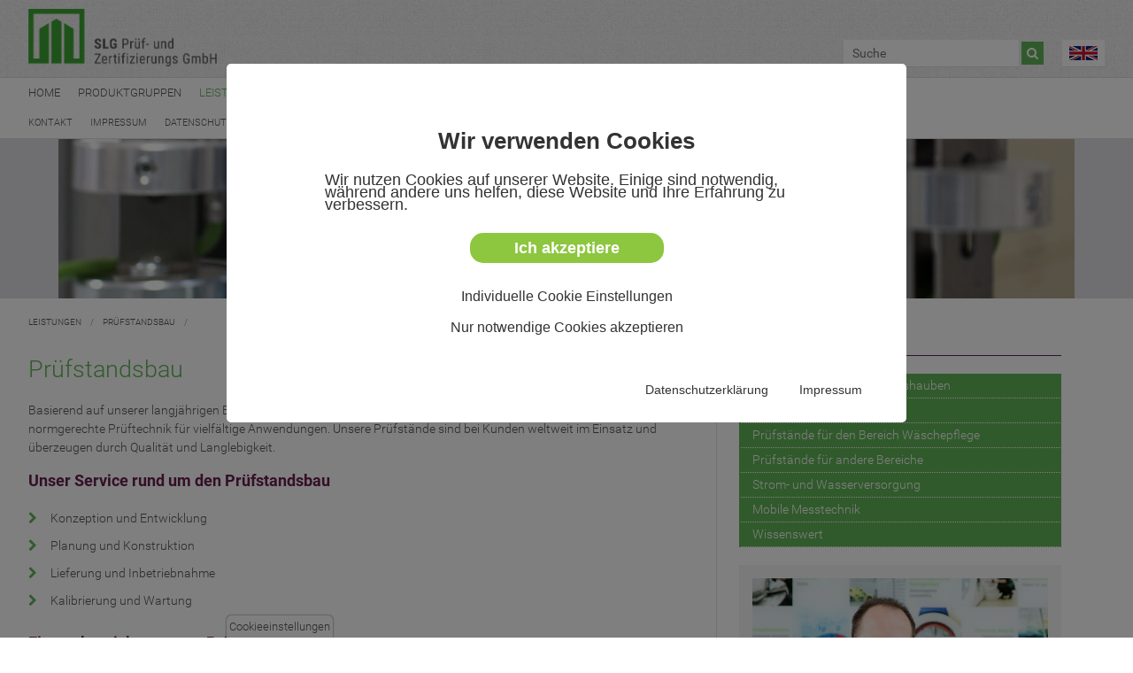

--- FILE ---
content_type: text/html; charset=utf-8
request_url: https://www.slg.de.com/de/leistungen/pruefstandsbau.html
body_size: 5791
content:
<!DOCTYPE html> <html lang="de_DE"> <head> <meta charset="utf-8"> <!-- This website is powered by TYPO3 - inspiring people to share! TYPO3 is a free open source Content Management Framework initially created by Kasper Skaarhoj and licensed under GNU/GPL. TYPO3 is copyright 1998-2020 of Kasper Skaarhoj. Extensions are copyright of their respective owners. Information and contribution at https://typo3.org/ --> <base href="https://www.slg.de.com"> <title>Prüfstandsbau</title> <meta name="generator" content="TYPO3 CMS"> <meta http-equiv="X-UA-Compatible" content="IE=edge"> <meta name="charset" content="utf-8"> <meta name="viewport" content="width=device-width, initial-scale=1.0"> <meta name="author" content="HOTWeb.de"> <link rel="stylesheet" type="text/css" href="typo3temp/compressor/35fdb1459b-683e09243b8ed2b88882933d62c3673b.css?1711345545" media="all"> <link rel="stylesheet" type="text/css" href="typo3temp/compressor/merged-4172e190ef19ab6221da49842758a4be-e64cb5c155f377360f2e77b129682b3a.css?1711345566" media="all"> <link rel="stylesheet" type="text/css" href="typo3temp/compressor/merged-72706d51efd16a39a5d5e387a51cddfd-85f67da380660b040e252a74361fb220.css?1711345566" media="screen"> <style type="text/css"> /*<![CDATA[*/ <!-- /*402a93de693d6381eee1565239099221*/ #jfmulticontent_c540 { height: auto; } --> /*]]>*/ </style> <script src="typo3temp/compressor/merged-bff36e93daf610ae75cf6faf20644333-b5d16321ade7955beeb9019080c173a6.js?1711345545" type="text/javascript"></script> <script type="text/javascript"> /*<![CDATA[*/ /*af1e91d472bfb9bc6084007620549026*/ jQuery(document).ready(function($) { $('#jfmulticontent_c540').anythingSlider({ easing: 'linear', animationTime: 500, autoPlay: false, toggleArrows: false, toggleControls: false, mode: 'fade', buildArrows: true, allowRapidChange: false, resumeOnVideoEnd: false, playRtl: false, hashTags: false, pauseOnHover: false, buildNavigation: true, buildStartStop: true, startText: 'Go', stopText: 'Stop', forwardText: '&raquo;', backText: '&laquo;', navigationFormatter: function(i,p){ var str = 'Panel %i%'; return str.replace('%i%',i); } }); }); /*]]>*/ </script> <script> function hwkGetCookieValue(a) { const b = document.cookie.match('(^|;)\\s*' + a + '\\s*=\\s*([^;]+)'); return b ? b.pop() : ''; } function gtag() { window.dataLayer.push(arguments); } function gaOptout() { document.cookie = disableStr + '=true; expires=Thu, 31 Dec 2099 23:59:59 UTC; path=/'; window[disableStr] = true; } const gaProperty = 'G-BTBT0JZH20'; const disableStr = 'ga-disable-' + gaProperty; window.dataLayer = window.dataLayer || []; gtag('js', new Date()); gtag('config', gaProperty, { 'anonymize_ip': true }); if (document.cookie.indexOf(disableStr + '=true') > -1) { window[disableStr] = true; } document.addEventListener('DOMContentLoaded', function () { if ( -1 != hwkGetCookieValue('waconcookiemanagement').indexOf('c5') || -1 != hwkGetCookieValue('waconcookiemanagement').indexOf('max')) { const s = document.createElement('script'); s.src = 'https://www.googletagmanager.com/gtag/js?id=G-BTBT0JZH20'; document.head.appendChild(s); } }); </script> <link rel="shortcut icon" href="uploads/tf/images/favicon.ico" type="image/x-icon" /> <link rel="apple-touch-icon" href="uploads/tf/images/touch-icon-iphone.png" /> <link rel="apple-touch-icon" sizes="76x76" href="uploads/tf/images/touch-icon-ipad.png" /> <link rel="apple-touch-icon" sizes="120x120" href="uploads/tf/images/touch-icon-iphone-retina.png" /> <link rel="apple-touch-icon" sizes="152x152" href="uploads/tf/images/touch-icon-ipad-retina.png" /> <!--[if lte IE 7]><link rel="stylesheet" type="text/css" href="typo3conf/ext/jfmulticontent/res/anythingslider/style-ie.css" media="all" /><![endif]--> </head> <body> <header> <div class="inner"> <a href="index.php" class="logo_link"><img src="uploads/tf/images/slg-logo.png" class="logo" width="616" height="230" alt="SLG LOGO" /></a> <div class="search-lang-toggle">   </div><div class="navi-toggle ">  </div> <!-- Search --> <div class="float_right search_lang_top"> <form action="index.php?id=43&amp;no_cache=1&amp;L=0" id="mailform" name="mailform" enctype="multipart/form-data" method="post" onsubmit="return validateForm('mailform','','','','')"> <input id="mailformstype" type="hidden" value="L0" name="stype" /> <input type="hidden" value="43:tt_content:1" name="locationData" /> <input type="hidden" value="tt_content.header-bodytext-imagecaption" name="scols" /> <input id="mailformsword" class="cs_ff_search cs_nostyle" type="text" name="sword" placeholder="Suche"> <button type="submit" name="submit"></button> </form> <p><a href="en/services/construction-of-test-equipment.html" title="EN"><img src="uploads/tf/images/flag-en.png" alt="" /></a></p> </div> <!-- Ende Search --> </div> </header> <div id="navi"> <div class="inner"> <ul class="mainnavi"><li><a href="de/home.html">Home</a></li><li><a href="de/produktgruppen.html">Produktgruppen</a><ul><li><a href="de/produktgruppen/batterien-akkus.html">Batterien &amp; Akkus</a></li><li><a href="de/produktgruppen/geraete-zur-bodenpflege-luftreinigung.html">Geräte zur Bodenpflege &amp; Luftreinigung</a></li><li><a href="de/produktgruppen/elektrofahrraeder-fahrzeuge.html">Elektrofahrräder &amp; Fahrzeuge</a></li><li><a href="de/produktgruppen/gartengeraete-outdoorartikel-sportgeraete.html">Gartengeräte, Outdoorartikel &amp; Sportgeräte</a></li><li><a href="de/produktgruppen/haushaltsgeraete.html">Haushaltsgeräte</a></li><li><a href="de/produktgruppen/gebaeudetechnik.html">Gebäudetechnik</a></li><li><a href="de/produktgruppen/industrieelektronik-komponenten.html">Industrieelektronik &amp; -komponenten</a></li><li><a href="de/produktgruppen/laser-led.html">Laser &amp; LED</a></li><li><a href="de/produktgruppen/leuchten-leuchtmittel.html">Leuchten &amp; Leuchtmittel</a></li><li><a href="de/produktgruppen/maschinen-anlagen.html">Maschinen &amp; Anlagen</a></li><li><a href="de/produktgruppen/medizinprodukte.html">Medizinprodukte</a></li><li><a href="de/produktgruppen/spielzeug-artikel-fuer-kinder.html">Spielzeug &amp; Artikel für Kinder</a></li><li><a href="de/produktgruppen/unterhaltungselektronik-buerogeraete.html">Unterhaltungselektronik &amp; Bürogeräte</a></li><li><a href="de/produktgruppen/werkzeuge-werkstattartikel.html">Werkzeuge &amp; Werkstattartikel</a></li></ul></li><li class="active"><a href="de/leistungen.html">Leistungen</a><ul><li><a href="de/leistungen/sicherheitspruefung.html">Sicherheitsprüfung</a></li><li><a href="de/leistungen/emv-elektromagnetische-vertraeglichkeit.html">EMV – Elektromagnetische Verträglichkeit</a></li><li><a href="de/leistungen/gebrauchstauglichkeit-ffu.html">Gebrauchstauglichkeit - FFU</a></li><li><a href="de/leistungen/energieeffizienz-oekodesign.html">Energieeffizienz &amp; Ökodesign</a></li><li><a href="de/leistungen/umwelt-lebensdauersimulation.html">Umwelt- &amp; Lebensdauersimulation</a></li><li><a href="de/leistungen/akustik-schallschutz.html">Akustik &amp; Schallschutz</a></li><li><a href="de/leistungen/chemische-analytik.html">Chemische Analytik</a></li><li><a href="de/zertifizierung/zertifizierung-von-qm-systemen-nach-iso-9001.html">Qualitätsmanagement-Systeme</a></li><li><a href="de/leistungen/kalibrierung.html">Kalibrierung</a></li><li><a href="de/leistungen/inspektionen.html">Inspektionen</a></li><li class="active"><a href="de/leistungen/pruefstandsbau.html">Prüfstandsbau</a></li><li><a href="de/leistungen/thermografie.html">Thermografie</a></li><li><a href="de/leistungen/strahlenphysik-strahlenschutz.html">Strahlenphysik &amp; Strahlenschutz</a></li></ul></li><li><a href="de/zertifizierung/produktzertifizierung.html">Zertifizierung</a><ul><li><a href="de/zertifizierung/produktzertifizierung.html">Produktzertifizierung</a></li><li><a href="de/zertifizierung/zertifizierung-von-medizinprodukten.html">Zertifizierung von Medizinprodukten</a></li><li><a href="de/zertifizierung/zertifizierung-von-qm-systemen-nach-iso-9001.html">Zertifizierung von QM-Systemen nach ISO 9001</a></li><li><a href="de/zertifizierung/zertifizierung-von-qm-systemen-nach-iso-13485.html">Zertifizierung von QM-Systemen nach ISO 13485</a></li><li><a href="nc/de/zertifizierung/zertifikatsdatenbank.html">Zertifikatsdatenbank</a></li><li><a href="de/zertifizierung/zeichenkatalog.html">Zeichenkatalog</a></li><li><a href="de/zertifizierung/zertifikats-zeichenmissbrauch.html">Zertifikats-/Zeichenmissbrauch</a></li></ul></li><li><a href="de/downloads/formulare.html">Downloads</a><ul><li><a href="de/downloads/formulare.html">Formulare</a></li><li><a href="de/downloads/akkreditierungen-benennungen-befugnisse.html">Akkreditierungen / Benennungen / Befugnisse</a></li><li><a href="de/downloads/agb-pruef-und-zertifizierungsordnungen.html">AGB &amp; Prüf- und Zertifizierungsordnungen</a></li><li><a href="de/downloads/slg-root-ca.html">SLG Root CA</a></li><li><a href="de/downloads/lob-und-kritik.html">Lob und Kritik</a></li></ul></li><li><a href="de/aktuelles/news.html">Aktuelles</a><ul><li><a href="de/aktuelles/news.html">News</a></li><li><a href="de/aktuelles/newsletter.html">Newsletter</a></li><li><a href="de/aktuelles/termine-veranstaltungen.html">Termine &amp; Veranstaltungen</a></li></ul></li><li><a href="de/unternehmen/daten-fakten.html">Unternehmen</a><ul><li><a href="de/unternehmen/leitbild.html">Leitbild</a></li><li><a href="de/unternehmen/daten-fakten.html">Daten &amp; Fakten</a></li><li><a href="de/unternehmen/slg-in-der-region.html">SLG in der Region</a></li><li><a href="de/unternehmen/jobs-karriere.html">Jobs &amp; Karriere</a></li><li><a href="de/unternehmen/slg-international.html">SLG international</a></li><li><a href="de/unternehmen/ansprechpartner.html">Ansprechpartner</a></li></ul></li></ul> <ul class="topnavi"><li><a href="de/kontakt-impressum/kontakt.html">Kontakt</a></li><li><a href="de/kontakt-impressum/impressum.html">Impressum</a></li><li><a href="de/kontakt-impressum/datenschutz.html">Datenschutz</a></li><li><a href="de/kontakt-impressum/sitemap.html">Sitemap</a></li></ul> <div class="clear"></div> </div> </div> <div class="banner"> <div id="c540" class="csc-default"><div class="tx-jfmulticontent-pi1"> <ul id="jfmulticontent_c540"> <li > <div id="c541" class="csc-default"><div class="csc-textpic csc-textpic-center csc-textpic-above"><div class="csc-textpic-imagewrap" data-csc-images="1" data-csc-cols="2"><div class="csc-textpic-center-outer"><div class="csc-textpic-center-inner"><figure class="csc-textpic-image csc-textpic-last"><img src="fileadmin/user_upload/Bilder/slider-bilder/pruefstandsbau.jpg" width="1921" height="301" alt=""></figure></div></div></div></div></div> </li> </ul> </div> </div> </div> <div id="content"> <div class="inner"> <div class="breadcrumb"> <a href="de/leistungen.html" title="Leistungen">Leistungen</a>/<a href="de/leistungen/pruefstandsbau.html" title="Prüfstandsbau">Prüfstandsbau</a>/ </div> <div class="cols2-75"> <div id="c82" class="csc-default"><h1 class="csc-firstHeader">Prüfstandsbau</h1><p>Basierend auf unserer langjährigen Erfahrung, gerade bei kundenspezifischen Prüfungen, entwickeln und fertigen wir normgerechte Prüftechnik für vielfältige Anwendungen. Unsere Prüfstände sind bei Kunden weltweit im Einsatz und überzeugen durch Qualität und Langlebigkeit. </p> <h2>Unser Service rund um den Prüfstandsbau</h2><ul><li>Konzeption und Entwicklung</li><li>Planung und Konstruktion</li><li>Lieferung und Inbetriebnahme</li><li>Kalibrierung und Wartung</li></ul></div><div id="c471" class="csc-default"><h2>Einsatzbereiche unserer Prüfstände</h2><ul><li><b>Dauerlauf und Lebensdauer</b><br />Prüfeinrichtungen für Dauertests von Werkzeugen, elektrischen Komponenten, Haushaltsgeräten und Teilen von Haushaltsgeräten wie Magnetventilen, Motoren, Dichtungsmanschetten, Staubsaugerdüsen ...</li><li><b>Performance<br /></b>Prüfeinrichtungen zur Ermittlung und Beurteilung von Gebrauchsparametern wie Luftdaten, Emissionswerten, Oberflächentemperaturen z.B. für Staubsauger, Bügeleisen, Wäschetrockner und Dunstabzugshauben </li><li><b>Stromversorgung und Wasseraufbereitung<br /></b>Bereitstellung von Medien mit definierten, normativen Eigenschaften für verschiedenste Prüfbereiche</li><li><b>Universelle Messtechnik<br /></b>Universell einsetzbare Messtechnik zur Ermittlung von elektrischen Parametern, Drücken und Temperaturen für individuelle Anwendungen</li></ul></div> </div><div class="cols2-25"> <ul class="subsubnavi"><li><a href="de/leistungen/pruefstandsbau/pruefstaende-fuer-dunstabzugshauben.html">Prüfstände für Dunstabzugshauben</a></li><li><a href="de/leistungen/pruefstandsbau/pruefstaende-fuer-staubsauger.html">Prüfstände für Staubsauger</a></li><li><a href="de/leistungen/pruefstandsbau/pruefstaende-fuer-den-bereich-waeschepflege.html">Prüfstände für den Bereich Wäschepflege</a></li><li><a href="de/leistungen/pruefstandsbau/pruefstaende-fuer-andere-bereiche.html">Prüfstände für andere Bereiche</a></li><li><a href="de/leistungen/pruefstandsbau/strom-und-wasserversorgung.html">Strom- und Wasserversorgung</a></li><li><a href="de/leistungen/pruefstandsbau/mobile-messtechnik.html">Mobile Messtechnik</a></li><li><a href="de/leistungen/pruefstandsbau/wissenswert.html">Wissenswert</a></li></ul> <div class="graue-box"><div class="ansprechpartner"><div class="csc-textpic csc-textpic-left csc-textpic-above"><div class="csc-textpic-imagewrap" data-csc-images="1" data-csc-cols="2"><figure class="csc-textpic-image csc-textpic-last"><img src="fileadmin/user_upload/Ansprechpartner/frank-web2.jpg" width="1000" height="666" alt=""></figure></div><div class="csc-textpic-text"><p>Dipl.-Ing. (FH) </p> <h2>Thomas Frank</h2> <p>Geschäftsführer </p> <p>+49 3722 7323-808<br /><script type='text/javascript'>korrekteDezimal('118 104 117 121 108 102 104 67 118 111 106 49 104 120')</script><a name='service'></a></p></div></div></div></div> </div> </div> </div> <footer> <div class="inner"> <div class="footerbox"> <img src="uploads/tf/images/ico-map.png" width="80" height="65" /> </div><div class="footerbox"> SLG Prüf- und Zertifizierungs GmbH<br /> Burgstädter Straße 20<br /> 09232 Hartmannsdorf </div><div class="footerbox"> <img src="uploads/tf/images/ico-mail.png" width="80" height="65" /> </div><div class="footerbox"> T: 03722 7323-0<br /> F: 03722 7323-899<br /> <script language='JavaScript' type='text/javascript'>korrekteDezimal("118 104 117 121 108 102 104 67 118 111 106 49 104 120");</script><br /> www.slg.de.com<br /> </div> <div class="footerbox"><div id="c3105" class="csc-default"> <div class="tx-wacon-cookie-management"> <div class="cookie-set">Cookieeinstellungen</div> <div class="waconcookiemanagement "> <div id="CookieBox" class="cookiemanagement"> <div class="middle-center"> <div class="intro"> <div class="cookieclose">X</div> <h2>Wir verwenden Cookies</h2> <p >Wir nutzen Cookies auf unserer Website. Einige sind notwendig, während andere uns helfen, diese Website und Ihre Erfahrung zu verbessern.</p> <p class="cookie-accept"><a class="cookie-btn cursor none" data-cookie-accept>Ich akzeptiere</a></p> <p class="cookie-management"><a class="cursor" id="data-cookie-individual">Individuelle Cookie Einstellungen</a></p> <p class="cookie-refuse"><a class="cursor" if="data-cookie-refuse">Nur notwendige Cookies akzeptieren</a></p> <p class="text-right cookie-legal"> <a href="de/kontakt-impressum/datenschutz.html">Datenschutzerklärung</a> <a href="de/kontakt-impressum/impressum.html">Impressum</a> </p> </div> <div class="box-cookie-management"> <div class="cookieclose">X</div> <div class="box-cookie-management-in"> <h2>Datenschutzeinstellungen</h2> <p>Hier finden Sie eine Übersicht über alle verwendeten Cookies. Sie können Ihre Zustimmung zu ganzen Kategorien geben oder sich weitere Informationen anzeigen lassen und so nur bestimmte Cookies auswählen.</p> <div class="category"> <h3>Notwendige Cookies</h3> <p>Diese Cookies ermöglichen grundlegende Funktionen und sind für die einwandfreie Funktion der Website erforderlich.</p> <p class="text-center info-show cookie-n">Cookie Informationen anzeigen<span class="arrow down"></span></p> <div class="info-text"> <p class="text-center info-hide">Cookie Informationen verbergen<span class="arrow up"></span></p> <div class="cookie-info"> <p><b>Session-Cookie</b></p> <p>Vom System benötigter Sitzungs-Cookie.</p> <table> <tr><td>Anbieter:</td><td>https://www.slg.de.com/</td></tr> <tr><td>Cookiename:</td><td>PHPSESSID</td></tr> <tr><td>Laufzeit:</td><td>Gelöscht beim Beenden der Browsersitzung</td></tr> <tr><td>Datenschutzlink:</td><td>https://www.slg.de.com/kontakt-impressum/datenschutz.html</td></tr> </table> </div> <div class="cookie-info"> <p><b>Cookie-Einstellungen</b></p> <p>Benötigt zur Speicherung Ihrer Cookie-Einstellungen für unsere Website.</p> <table> <tr><td>Anbieter:</td><td>https://www.slg.de.com/</td></tr> <tr><td>Cookiename:</td><td>waconcookiemanagement</td></tr> <tr><td>Laufzeit:</td><td>1 Jahr</td></tr> <tr><td>Datenschutzlink:</td><td>https://www.slg.de.com/kontakt-impressum/datenschutz.html</td></tr> </table> </div> </div> </div> <div class="category"> <div class="cookie-off cookiecat cookiecat-s"><div class="deactivated"><span class="off"></span></div></div> <div class="cookie-on cookiecat cookiecat-s"><div class="activated"><span class="on"></span></div></div> <h3>Cookies für Statistiken</h3> <p>Statistik-Cookies erfassen Informationen anonym. Diese Informationen helfen uns zu verstehen, wie unsere Besucher unsere Website nutzen.</p> <p class="text-center info-show cookie-s" >Cookie Informationen anzeigen <span class="arrow down"></span></p> <div class="info-text"> <p class="text-center info-hide">Cookie Informationen verbergen<span class="arrow up"></span></p> <div class="cookie-info"> <div class="cookie-off cookie5"><div class="deactivated"><span class="off"></span></div></div> <div class="cookie-on cookie5"><div class="activated"><span class="on"></span></div></div> <p><b>Google Tag Manger</b></p> <p>Analyse uns Statistik mit Google Tag Manager.</p> <table> <tr><td>Anbieter:</td><td>google.com</td></tr> <tr><td>Datenschutzlink:</td><td>https://policies.google.com/privacy</td></tr> </table> </div> </div> </div> <div class="category"> <div class="cookie-off cookiecat cookiecat-e"> <div class="deactivated"><span class="off"></span></div></div> <div class="cookie-on cookiecat cookiecat-e"> <div class="activated"><span class="on"></span></div></div> <h3>Cookies für Externe Inhalte</h3> <p>Inhalte von Videoplattformen und Social-Media-Plattformen werden standardmäßig blockiert. Wenn Cookies von externen Medien akzeptiert werden, bedarf der Zugriff auf diese Inhalte keiner manuellen Zustimmung mehr.</p> <p class="text-center info-show cookie-e">Cookie Informationen anzeigen<span class="arrow down"></span></p> <div class="info-text"> <p class="text-center info-hide">Cookie Informationen verbergen<span class="arrow up"></span></p> <div class="cookie-info"> <div class="cookie-off cookie3"> <div class="deactivated"><span class="off"></span></div></div> <div class="cookie-on cookie3"> <div class="activated"><span class="on"></span></div></div> <p><b>Google Maps</b></p> <p>Ermöglicht die Einbindung von Google-Karten.</p> <table> <tr><td>Anbieter:</td><td>google.com</td></tr> <tr><td>Datenschutzlink:</td><td>https://policies.google.com/privacy</td></tr> </table> </div> <div class="cookie-info"> <div class="cookie-off cookie4"> <div class="deactivated"><span class="off"></span></div></div> <div class="cookie-on cookie4"> <div class="activated"><span class="on"></span></div></div> <p><b>YouTube</b></p> <p>Ermöglicht die Einbindung von YouTube-Videos.</p> <table> <tr><td>Anbieter:</td><td>google.com</td></tr> <tr><td>Datenschutzlink:</td><td>https://policies.google.com/privacy</td></tr> </table> </div> </div> </div> </div> </div> <div class="cookie-fix"> <p class="text-center cookie-save"><a class="cookie-btn cursor" data-cookie-accept>Speichern</a></p> <p class="text-back-right"><a class="cookieback">Zurück</a><a class="cookie-refuse"" >Nur notwendige Cookies akzeptieren</a></p> <p class="text-right cookie-legal"> <a href="de/kontakt-impressum/datenschutz.html">Datenschutzerklärung</a> <a href="de/kontakt-impressum/impressum.html">Impressum</a> </p> </div> </div> </div> </div> </div> </div></div> </div> </footer> <script src="typo3temp/compressor/merged-e5f7d75d3bb6333a4e33de97f92dabb2-d20812767ebff50062c0669368fdc5db.js?1711345566" type="text/javascript"></script> </body> </html>

--- FILE ---
content_type: text/css; charset=utf-8
request_url: https://www.slg.de.com/typo3temp/compressor/35fdb1459b-683e09243b8ed2b88882933d62c3673b.css?1711345545
body_size: -48
content:
.csc-textpic-intext-right-nowrap .csc-textpic-text{margin-right:510px;}.csc-textpic-intext-left-nowrap .csc-textpic-text{margin-left:510px;}


--- FILE ---
content_type: text/css; charset=utf-8
request_url: https://www.slg.de.com/typo3temp/compressor/merged-4172e190ef19ab6221da49842758a4be-e64cb5c155f377360f2e77b129682b3a.css?1711345566
body_size: 7961
content:
div.anythingSlider{height:300px !important;width:100% !important;list-style:none;overflow-y:auto;overflow-x:hidden;}@media only screen and (min-width:768px) and (max-width:1280px){div.anythingSlider{height:180px !important;}}.anythingSlider-default{margin:0 auto;padding:0;}.anythingSlider-default .anythingWindow{background:#dfdfe3;}.anythingSlider-default .anythingWindow figure a{display:block;text-align:center;height:100%;width:auto;}.anythingSlider-default .anythingWindow figure a img{margin:0px auto;height:100%;width:auto;}.anythingSlider-default .anythingControls a{background:#777 url('../../uploads/tf/css/jfanythingslider.png') center -288px repeat-x;color:#000;border-radius:0 0 5px 5px;-moz-border-radius:0 0 5px 5px;-webkit-border-radius:0 0 5px 5px;}.anythingSlider-default .anythingControls a span{visibility:visible;}.anythingSlider-default .anythingControls a.cur{background:#888;color:#000;}.anythingSlider-default .anythingControls a.start-stop{background-color:#040;color:#ddd;}.anythingSlider-default .anythingControls a.start-stop.playing{background-color:#800;}.anythingSlider-default .anythingControls a.start-stop:hover,.anythingSlider-default .anythingControls a.start-stop.hover,.anythingSlider-default .anythingControls a.start-stop .anythingControls ul a:hover{background-image:none;color:#ddd;}.anythingSlider-default.activeSlider .anythingWindow{border-color:#7C9127;}.anythingSlider-default.activeSlider .anythingControls a{background-color:#7C9127;}.anythingSlider-default.activeSlider .anythingControls a.cur,.anythingSlider-default.activeSlider .anythingControls a:hover{background:#7C9127;}.anythingSlider-default.activeSlider .anythingControls a.start-stop{background-color:#080;color:#fff;}.anythingSlider-default.activeSlider .anythingControls a.start-stop.playing{background-color:#d00;color:#fff;}.anythingSlider-default.activeSlider .start-stop:hover,.anythingSlider-default.activeSlider .start-stop.hover{color:#fff;}.anythingSlider-default .arrow{top:50%;position:absolute;display:block;z-index:10;}.anythingSlider-default .arrow a{display:block;width:45px;height:140px;margin:-70px 0 0 0;text-align:center;outline:0;background:url('../../uploads/tf/css/jfanythingslider.png') no-repeat;}.anythingSlider-default .back{left:0;}.anythingSlider-default .back a{background-position:left top;}.anythingSlider-default .back a:hover,.anythingSlider-default .back a.hover{background-position:left -140px;}.anythingSlider-default .forward{right:0;}.anythingSlider-default .forward a{background-position:right top;}.anythingSlider-default .forward a:hover,.anythingSlider-default .forward a.hover{background-position:right -140px;}.anythingSlider-default .anythingControls{outline:0;display:none;}.anythingSlider-default .anythingControls ul{margin:0;padding:0;float:left;}.anythingSlider-default .anythingControls ul li{display:inline;}.anythingSlider-default .anythingControls ul a{font:11px/18px Georgia,Serif;display:inline-block;text-decoration:none;padding:2px 8px;height:18px;margin:0 5px 0 0;text-align:center;outline:0;}.anythingSlider-default .anythingControls .anythingNavWindow{overflow:hidden;float:left;}.anythingSlider-default .anythingControls .start-stop{padding:2px 5px;width:40px;text-align:center;text-decoration:none;float:right;z-index:100;outline:0;}.as-oldie .anythingSlider-default .arrow{top:30%;}.as-oldie .anythingSlider-default .arrow a{margin:0;}.as-oldie .anythingSlider-default .anythingControls li{margin-left:3px;}.as-oldie .anythingSlider-default .anythingControls a{margin:0;}.as-oldie .anythingSlider-default .anythingNavWindow{margin:0 2px;}.as-oldie .anythingSlider-default .anythingNavWindow li{padding:3px 0 0 0;}.anythingSlider{display:block;overflow:visible !important;position:relative;}.anythingSlider .anythingWindow{overflow:hidden;position:relative;width:100%;height:100%;}.anythingSlider .anythingBase{background:transparent;list-style:none;position:absolute;overflow:visible !important;top:0;left:0;bottom:0;right:0;margin:0;padding:0;width:100% !important;}.banner .csc-textpic-center-outer,.banner .csc-textpic-center-inner{float:none !important;}.anythingSlider .arrow span{display:block;visibility:hidden;}.anythingSlider .arrow.disabled{display:none;}.anythingSlider .panel{background:transparent;display:block;overflow:hidden;float:left;padding:0;margin:0;}.anythingSlider .vertical .panel{float:none;}.anythingSlider .fade .panel{float:none;position:absolute;top:0;left:0;z-index:0;height:100% !important;width:100% !important;}.anythingSlider .fade .panel > div{height:100% !important;width:100% !important;}.anythingSlider .fade .activePage{z-index:1;}.anythingSlider.rtl .anythingWindow{direction:ltr;unicode-bidi:bidi-override;}.anythingSlider.rtl .anythingControls ul{float:left;}.anythingSlider.rtl .anythingControls ul a{float:right;}.anythingSlider.rtl .start-stop{}.anythingSlider,.anythingSlider .anythingWindow,.anythingSlider .anythingControls ul a,.anythingSlider .arrow a,.anythingSlider .start-stop{transition-duration:0;-o-transition-duration:0;-moz-transition-duration:0;-webkit-transition-duration:0;}.tx-jfmulticontent-pi1{}.subcolumns{overflow:hidden;width:100%;}.subcl{padding:0 1em 0 0;}.subcr{padding:0 0 0 1em;}.c16l,.c16r{width:16.666%;}.c20l,.c20r{width:20%;}.c25l,.c25r{width:25%;}.c33l,.c33r{width:33.333%;}.c38l,.c38r{width:38%;}.c40l,.c40r{width:40%;}.c50l,.c50r{width:50%;}.c60l,.c60r{width:60%;}.c62l,.c62r{width:62%;}.c66l,.c66r{width:66.666%;}.c75l,.c75r{width:75%;}.c80l,.c80r{width:80%;}.c16l,.c20l,.c25l,.c33l,.c40l,.c38l,.c50l,.c60l,.c62l,.c66l,.c75l,.c80l{float:left;}.c16r,.c20r,.c25r,.c33r,.c40r,.c38r,.c50r,.c60r,.c66r,.c62r,.c75r,.c80r{float:right;margin-left:-5px;}.tx-indexedsearch .tx-indexedsearch-browsebox LI{display:inline;margin-right:5px;}.tx-indexedsearch .tx-indexedsearch-searchbox INPUT.tx-indexedsearch-searchbox-button{width:100px;}.tx-indexedsearch .tx-indexedsearch-searchbox INPUT.tx-indexedsearch-searchbox-sword{width:150px;}.tx-indexedsearch .tx-indexedsearch-whatis{margin-top:10px;margin-bottom:5px;}.tx-indexedsearch .tx-indexedsearch-whatis .tx-indexedsearch-sw{font-weight:bold;font-style:italic;}.tx-indexedsearch .tx-indexedsearch-noresults{text-align:center;font-weight:bold;}.tx-indexedsearch .tx-indexedsearch-res TD.tx-indexedsearch-descr{font-style:italic;}.tx-indexedsearch .tx-indexedsearch-res .tx-indexedsearch-descr .tx-indexedsearch-redMarkup{color:red;}.tx-indexedsearch .tx-indexedsearch-res .tx-indexedsearch-info{background:#eeeeee;}.tx-indexedsearch .tx-indexedsearch-res .tx-indexedsearch-secHead{margin-top:20px;margin-bottom:5px;}.tx-indexedsearch .tx-indexedsearch-res .tx-indexedsearch-secHead H2{margin-top:0px;margin-bottom:0px;}.tx-indexedsearch .tx-indexedsearch-res .tx-indexedsearch-secHead TD{background:#cccccc;vertical-align:middle;}.tx-indexedsearch .tx-indexedsearch-res .noResume{color:#666666;}.tx-indexedsearch .tx-indexedsearch-category{background:#cccccc;font-size:16px;font-weight:bold;}.tx-indexedsearch .res-tmpl-css{clear:both;margin-bottom:1em;}.tx-indexedsearch .searchbox-tmpl-css LABEL{margin-right:1em;width:10em;float:left;}.tx-indexedsearch .result-count-tmpl-css,.tx-indexedsearch .percent-tmpl-css{letter-spacing:0;font-weight:normal;margin-top:-1.2em;float:right;}.tx-indexedsearch .info-tmpl-css dt,.tx-indexedsearch dl.info-tmpl-css dd{float:left;}.tx-indexedsearch .info-tmpl-css dd.item-mtime{float:none;}.tx-indexedsearch .info-tmpl-css dd.item-path{float:none;}.csc-header-alignment-center{text-align:center;}.csc-header-alignment-right{text-align:right;}.csc-header-alignment-left{text-align:left;}div.csc-textpic-responsive,div.csc-textpic-responsive *{-moz-box-sizing:border-box;-webkit-box-sizing:border-box;box-sizing:border-box;}div.csc-textpic,div.csc-textpic div.csc-textpic-imagerow,ul.csc-uploads li{overflow:hidden;}div.csc-textpic .csc-textpic-imagewrap table{border-collapse:collapse;border-spacing:0;}div.csc-textpic .csc-textpic-imagewrap table tr td{padding:0;vertical-align:top;}div.csc-textpic .csc-textpic-imagewrap figure,div.csc-textpic figure.csc-textpic-imagewrap{margin:0;display:table;}figcaption.csc-textpic-caption{display:table-caption;}.csc-textpic-caption{text-align:left;caption-side:bottom;}div.csc-textpic-caption-c .csc-textpic-caption,.csc-textpic-imagewrap .csc-textpic-caption-c{text-align:center;}div.csc-textpic-caption-r .csc-textpic-caption,.csc-textpic-imagewrap .csc-textpic-caption-r{text-align:right;}div.csc-textpic-caption-l .csc-textpic-caption,.csc-textpic-imagewrap .csc-textpic-caption-l{text-align:left;}div.csc-textpic div.csc-textpic-imagecolumn{float:left;}div.csc-textpic-border div.csc-textpic-imagewrap img{border:2px solid black;padding:0px 0px;}div.csc-textpic .csc-textpic-imagewrap img{border:none;display:block;}div.csc-textpic .csc-textpic-imagewrap .csc-textpic-image{margin-bottom:10px;}div.csc-textpic .csc-textpic-imagewrap .csc-textpic-imagerow-last .csc-textpic-image{margin-bottom:0;}div.csc-textpic-imagecolumn,td.csc-textpic-imagecolumn .csc-textpic-image{margin-right:10px;}div.csc-textpic-imagecolumn.csc-textpic-lastcol,td.csc-textpic-imagecolumn.csc-textpic-lastcol .csc-textpic-image{margin-right:0;}div.csc-textpic-intext-left .csc-textpic-imagewrap,div.csc-textpic-intext-left-nowrap .csc-textpic-imagewrap{margin-right:10px;}div.csc-textpic-intext-right .csc-textpic-imagewrap,div.csc-textpic-intext-right-nowrap .csc-textpic-imagewrap{margin-left:10px;}div.csc-textpic-center .csc-textpic-imagewrap,div.csc-textpic-center figure.csc-textpic-imagewrap{overflow:hidden;}div.csc-textpic-center .csc-textpic-center-outer{position:relative;float:right;right:50%;}div.csc-textpic-center .csc-textpic-center-inner{position:relative;float:right;right:-50%;}div.csc-textpic-right .csc-textpic-imagewrap{float:right;}div.csc-textpic-right div.csc-textpic-text{clear:right;}div.csc-textpic-left .csc-textpic-imagewrap{float:left;}div.csc-textpic-left div.csc-textpic-text{clear:left;}div.csc-textpic-intext-left .csc-textpic-imagewrap{float:left;}div.csc-textpic-intext-right .csc-textpic-imagewrap{float:right;}div.csc-textpic-intext-right-nowrap .csc-textpic-imagewrap{float:right;}div.csc-textpic-intext-left-nowrap .csc-textpic-imagewrap{float:left;}div.csc-textpic div.csc-textpic-imagerow-last,div.csc-textpic div.csc-textpic-imagerow-none div.csc-textpic-last{margin-bottom:0;}.csc-textpic-intext-left ol,.csc-textpic-intext-left ul{padding-left:40px;overflow:auto;}ul.csc-uploads{padding:0;}ul.csc-uploads li{list-style:none outside none;margin:1em 0;}ul.csc-uploads img{float:left;margin-right:1em;vertical-align:top;}ul.csc-uploads span{display:block;}ul.csc-uploads span.csc-uploads-fileName{text-decoration:underline;}table.contenttable-color-1{background-color:#EDEBF1;}table.contenttable-color-2{background-color:#F5FFAA;}table.contenttable-color-240{background-color:black;}table.contenttable-color-241{background-color:white;}table.contenttable-color-242{background-color:#333333;}table.contenttable-color-243{background-color:gray;}table.contenttable-color-244{background-color:silver;}textarea.f3-form-error{background-color:#FF9F9F;border:1px #FF0000 solid;}input.f3-form-error{background-color:#FF9F9F;border:1px #FF0000 solid;}.tx-wacon-cookie-management table{border-collapse:separate;border-spacing:10px;}.tx-wacon-cookie-management table th{font-weight:bold;}.tx-wacon-cookie-management table td{vertical-align:top;}.typo3-messages .message-error{color:red;}.typo3-messages .message-ok{color:green;}.tx-felogin-pi1 label{display:block;}.t3ddy .t3-page-column-31338 > div.t3-row-header{display:none;}.t3ddy .t3-page-column-31338{border-top:1px solid #cdcdcd;}.t3ddy-accordion-header{outline:none;}.waconcookiemanagement{display:none;font-family:Helvetica,sans-serif;z-index:1000;position:fixed;top:0;left:0;width:100%;height:100%;overflow:auto;background:rgba(0,0,0,0.5);font-weight:300;}#CookieBox p,#CookieBox h1,#CookieBox h2,#CookieBox h3{color:#333333;text-transform:none;text-decoration:none;font-style:normal;}#CookieBox a{color:#333333;font-size:16px;text-transform:none;text-decoration:none;}#CookieBox{z-index:201;position:fixed;top:10%;left:20%;width:60%;max-width:100%;max-height:80%;overflow:hidden;background:#fff;padding:70px 20px 20px;border-radius:5px;}#CookieBox h2{text-align:center;font-weight:600;font-size:1.6rem;}#CookieBox ul{margin:0;padding:0;padding-top:20px;padding-bottom:20px;text-align:center;}#CookieBox p{font-size:1.1rem;margin:0 auto 10px;}#CookieBox .cookie-btn{display:inline-block;font-family:inherit;font-size:1.1rem;font-weight:bold;padding:.5em 1em;text-decoration:none;background:#8dc63f;border-radius:15px;color:#fff;cursor:pointer;margin:15px auto;}#CookieBox .cookie-btn:hover{color:white;text-decoration:none;}#CookieBox .cookie-accept{text-align:center;cursor:pointer;}#CookieBox .cookie-accept a{padding:10px 50px;}#CookieBox .cookieclose{cursor:pointer;position:absolute;top:15px;right:15px;border-radius:4px;border:1px solid #333;background:#333;padding:2px 9px;font-family:Verdana,sans-serif;font-size:26px;color:#fff;}#CookieBox .intro p{width:75%;}#CookieBox .cookie-management,#CookieBox .cookie-refuse{margin:10px auto;width:65%;text-align:center;cursor:pointer;border-radius:15px;padding:5px;background-color:#ccc;}#CookieBox .text-center{text-align:center;}#CookieBox .text-right,#CookieBox .text-back-right{text-align:right;}#CookieBox .text-back-right a{display:inline-block;padding:0 5px;margin-right:10px;color:#333333;text-decoration:none;}#CookieBox .cookieback{margin-left:auto;margin-right:auto;width:65%;text-align:center;cursor:pointer;border-radius:15px;padding:5px;margin-bottom:10px;background-color:#ccc;}#CookieBox .cookie-on,#CookieBox .cookie-off{float:left;cursor:pointer;margin-right:5px;}#CookieBox .cookie-on{display:none;}#CookieBox .intro .cookie-legal{margin-top:50px;width:100%;}#CookieBox .cookie-legal a{display:inline-block;padding:0;font-size:.9rem;margin-right:30px;color:#333333;text-decoration:none;cursor:pointer;}#CookieBox .cookie-legal a:hover{text-decoration:underline;}#CookieBox .info-text{display:none;}#CookieBox .info-show{cursor:pointer;}#CookieBox .info-hide{cursor:pointer;}#CookieBox .category{background:#eeeeee;padding:10px;margin:25px 30px;}#CookieBox .category h3{margin-top:0;font-size:1.25rem;}#CookieBox .cookie-info{background:#fff;padding:10px;}#CookieBox .cookie-info table{border-collapse:collapse;border-spacing:0px;width:100%;}#CookieBox .cookie-info td{padding:3px 10px 3px 0;border-top:#eeeeee solid 1px;}#CookieBox .cookie-info p{margin-top:0;}#CookieBox .box-cookie-management{display:none;overflow:auto;}#CookieBox .box-cookie-management-in > p{width:80%;}#CookieBox .deactivated,#CookieBox .activated{width:40px;height:20px;border-radius:10px;background:#ccc;display:inline-block;}#CookieBox .activated{background:#8dc63f;}#CookieBox .off,#CookieBox .on{cursor:pointer;display:block;float:left;background:#fff;width:16px;margin:2px;height:16px;border-radius:8px;}#CookieBox .on{float:right;}#CookieBox .arrow{border:.5rem solid #333;font-size:0;line-height:0;height:0;padding:0;margin:0px 10px;display:inline-block;}#CookieBox .arrow.down{border-right-color:transparent;border-bottom-color:transparent;border-left-color:transparent;margin-bottom:-5px;}#CookieBox .arrow.up{border-top-color:transparent;border-right-color:transparent;border-left-color:transparent;margin-top:-5px;}#CookieBox .cookie-fix{display:none;overflow:auto;padding:20px 0 0 0;}#CookieBox .cookie-fix .cookie-save{float:left;margin-left:30px;}#CookieBox .cookie-fix .text-back-right{float:right;margin-right:30px;}#CookieBox .cookie-fix .cookieback,#CookieBox .cookie-fix .cookie-refuse{display:block;margin:10px auto;text-align:center;cursor:pointer;border-radius:15px;padding:5px 20px;background-color:#ccc;white-space:nowrap;width:auto;}#CookieBox .cookie-fix .cookie-legal{clear:both}.cookie-set.script{cursor:pointer;position:relative;min-height:50px;background:#ffffff;text-align:center;}.cookie-set.script p{position:absolute;top:45%;color:#333333;text-align:center;width:100%;}.cookie-set{cursor:pointer}@media(max-width:1000px){#CookieBox{left:2%;width:88%;top:5%;max-height:90%;min-height:90%;}}@media(max-width:786px){#CookieBox .cookie-fix .text-back-right{width:87%;}}@font-face{font-family:"Roboto";font-style:normal;font-weight:100;src:url('../../uploads/tf/fonts/Roboto-Thin.woff2') format("woff2"),url('../../uploads/tf/fonts/Roboto-Thin.woff') format("woff");}@font-face{font-family:"Roboto";font-style:normal;font-weight:300;src:url('../../uploads/tf/fonts/Roboto-Light.woff2') format("woff2"),url('../../uploads/tf/fonts/Roboto-Light.woff') format("woff");}@font-face{font-family:"Roboto";font-style:normal;font-weight:400;src:url('../../uploads/tf/fonts/Roboto-Regular.woff2') format("woff2"),url('../../uploads/tf/fonts/Roboto-Regular.woff') format("woff");}@font-face{font-family:"Roboto";font-style:normal;font-weight:700;src:url('../../uploads/tf/fonts/Roboto-Bold.woff2') format("woff2"),url('../../uploads/tf/fonts/Roboto-Bold.woff') format("woff");}@font-face{font-family:'FontAwesome';src:url('../../uploads/tf/fonts/fontawesome-webfont.woff2?v=4.4.0') format('woff2'),url('../../uploads/tf/fonts/fontawesome-webfont.woff?v=4.4.0') format('woff');font-style:normal;font-weight:normal;}@font-face{font-family:'ReenieBeanie';font-style:normal;src:url('../../uploads/tf/fonts/Reenie-Beanie.woff2') format("woff2"),url('../../uploads/tf/fonts/ReenieBeanie.woff') format("woff");font-weight:normal;}*{margin:0px;padding:0px;border:0px;outline:0px;box-sizing:border-box;}html{height:100%;}body{font:16px/100% 'Roboto',Arial,helvetica,sans serif;font-weight:300;color:#575756;height:100%;}table{border:none;border-collapse:collapse;}.clear{clear:both;}.float_right{float:right;}.float_left{float:left;}.align-center{text-align:center;}header{background:url('../../uploads/tf/images/gray_jean.png');}#navi{border-top:1px solid #dddddd;border-bottom:1px solid #dddddd;}.navifixed{position:fixed;top:0px;z-index:100;background:#fff;width:100%;}#content{margin-top:20px;}footer{margin-top:30px;background:url('../../uploads/tf/images/schatten.jpg') top center no-repeat;background-size:100% auto;margin-bottom:90px;}footer .inner{padding:50px 0px}footer .footerbox{display:inline-block;vertical-align:top;line-height:150%;font-size:13px;margin-right:20px;}.inner{width:1280px;margin:0px auto;position:relative;}.logo{max-width:240px;height:auto;margin:10px 0px 10px 0px;}.cols1{width:100%;display:block;}.cols3-1{width:48%;padding-right:2%;display:inline-block;vertical-align:top;border-right:1px solid #e5e5e5;}.cols3-2{width:27%;padding:0px 2%;display:inline-block;vertical-align:top;border-right:1px solid #e5e5e5;}.cols3-3{width:25%;padding-left:2%;display:inline-block;vertical-align:top;}.cols2-1{width:50%;padding-right:2%;display:inline-block;vertical-align:top;border-right:1px solid #e5e5e5;}.cols2-2{width:50%;display:inline-block;vertical-align:top;padding-left:2%;}.cols2-75{width:64%;padding-right:2%;display:inline-block;vertical-align:top;border-right:1px solid #e5e5e5;position:relative;}.cols2-25{width:32%;display:inline-block;vertical-align:top;padding-left:2%;}.row{height:100%;display:-webkit-box;display:-moz-box;display:-ms-flexbox;display:-webkit-flex;display:flex;align-items:stretch;flex-direction:row;}.grid_20,.grid_25,.grid_33,.grid_50,.grid_66,.grid_75,.grid_80{display:inline-block;vertical-align:top;flex-grow:1;padding-right:2%;}.grid_20{width:20%;}.grid_25{width:25%;}.grid_33{width:33%;}.grid_50{width:50%;}.grid_66{width:66%;}.grid_75{width:50%;}.grid_80{width:80%;}.search_lang_top{margin-top:40px;}.search-lang-toggle{display:none;font:'FontAwesome';}.search_lang_top p,.search_lang_top form{display:inline-block;vertical-align:middle;padding:5px 8px;}.search_lang_top p{background:#fff;padding:7px 8px 5px 8px;border-bottom:1px solid #dddddd;}.search_lang_top p img{height:16px;width:auto;}.navi-toggle{display:none;}ul.mainnavi{list-style:none;float:left;}ul.mainnavi li{display:inline-block;position:relative;}ul.mainnavi li a,ul.mainnavi li.active ul li a{color:#575756;padding:15px 15px;margin:0;text-transform:uppercase;text-decoration:none;font-size:15px;display:block;transition:color ease 0.25s;}ul.mainnavi > li:first-child a{padding-left:0px;}ul.mainnavi li a:hover,ul.mainnavi li.active a,ul.mainnavi li a:focus,ul.mainnavi li ul li.active a,ul.mainnavi li.active ul li a:hover{color:#63b659;transition:color ease 0.25s;}ul.mainnavi ul{display:none;}ul.mainnavi li:hover ul{position:absolute;top:100%;left:0px;padding:10px;margin:0px;border-top:1px solid #691e50;background:#fff;box-shadow:0px 10px 20px rgba(0,0,0,.15);z-index:100;display:block;border-radius:0px 0px 4px 4px;width:auto;}ul.mainnavi ul li{display:block;white-space:nowrap;}ul.mainnavi li:nth-child(2) ul li,ul.mainnavi li:nth-child(3) ul li{margin-left:30px;}ul.mainnavi li:nth-child(2) ul li:nth-child(1):before{content:'';font-family:'FontAwesome';position:absolute;left:-25px;top:10px;margin-right:10px;}ul.mainnavi li:nth-child(2) ul li:nth-child(2):before{content:' ';background:url('../../uploads/tf/images/icon_bodenpflege.svg') no-repeat;background-size:21px;position:absolute;left:-25px;top:10px;margin-right:10px;display:block;width:25px;height:25px}ul.mainnavi li:nth-child(2) ul li:nth-child(2):hover:before{background:url('../../uploads/tf/images/icon-bodenpflege-activ.svg') no-repeat;background-size:21px;}ul.mainnavi li:nth-child(2) ul li:nth-child(3):before{content:'';font-family:'FontAwesome';position:absolute;left:-25px;top:10px;margin-right:10px;}ul.mainnavi li:nth-child(2) ul li:nth-child(4):before{content:'';font-family:'FontAwesome';position:absolute;left:-25px;top:10px;margin-right:10px;}ul.mainnavi li:nth-child(2) ul li:nth-child(5):before{content:'';font-family:'FontAwesome';position:absolute;left:-25px;top:10px;margin-right:10px;}ul.mainnavi li:nth-child(2) ul li:nth-child(6):before{content:'';font-family:'FontAwesome';position:absolute;left:-25px;top:10px;margin-right:10px;}ul.mainnavi li:nth-child(2) ul li:nth-child(7):before{content:'';font-family:'FontAwesome';position:absolute;left:-25px;top:10px;margin-right:10px;}ul.mainnavi li:nth-child(2) ul li:nth-child(8):before{content:'';font-family:'FontAwesome';position:absolute;left:-25px;top:10px;margin-right:10px;}ul.mainnavi li:nth-child(2) ul li:nth-child(9):before{content:'';font-family:'FontAwesome';position:absolute;left:-25px;top:10px;margin-right:10px;}ul.mainnavi li:nth-child(2) ul li:nth-child(10):before{content:'';font-family:'FontAwesome';position:absolute;left:-25px;top:10px;margin-right:10px;}ul.mainnavi li:nth-child(2) ul li:nth-child(11):before{content:'';font-family:'FontAwesome';position:absolute;left:-25px;top:10px;margin-right:10px;}ul.mainnavi li:nth-child(2) ul li:nth-child(12):before{content:'';font-family:'FontAwesome';position:absolute;left:-25px;top:10px;margin-right:10px;}ul.mainnavi li:nth-child(2) ul li:nth-child(13):before{content:'';font-family:'FontAwesome';position:absolute;left:-25px;top:10px;margin-right:10px;}ul.mainnavi li:nth-child(2) ul li:nth-child(14):before{content:'';font-family:'FontAwesome';position:absolute;left:-25px;top:10px;margin-right:10px;}ul.mainnavi li:nth-child(2) ul li:nth-child(15):before{content:'';font-family:'FontAwesome';position:absolute;left:-25px;top:10px;margin-right:10px;}ul.mainnavi li:nth-child(2) ul li:before,ul.mainnavi li:nth-child(3) ul li:before{color:#691e50;transition:color ease 0.25s;}ul.mainnavi li:nth-child(2) ul li:hover:before,ul.mainnavi li:nth-child(3) ul li:hover:before{color:#63b659;transition:color ease 0.25s;}ul.mainnavi li:nth-child(3) ul li:nth-child(1):before{content:'';font-family:'FontAwesome';position:absolute;left:-25px;top:10px;margin-right:10px;}ul.mainnavi li:nth-child(3) ul li:nth-child(2):before{content:'';font-family:'FontAwesome';position:absolute;left:-25px;top:10px;margin-right:10px;}ul.mainnavi li:nth-child(3) ul li:nth-child(3):before{content:'';font-family:'FontAwesome';position:absolute;left:-25px;top:10px;margin-right:10px;}ul.mainnavi li:nth-child(3) ul li:nth-child(4):before{content:'';font-family:'FontAwesome';position:absolute;left:-25px;top:10px;margin-right:10px;}ul.mainnavi li:nth-child(3) ul li:nth-child(5):before{content:'';font-family:'FontAwesome';position:absolute;left:-25px;top:10px;margin-right:10px;}ul.mainnavi li:nth-child(3) ul li:nth-child(6):before{content:'';font-family:'FontAwesome';position:absolute;left:-25px;top:10px;margin-right:10px;}ul.mainnavi li:nth-child(3) ul li:nth-child(7):before{content:'';font-family:'FontAwesome';position:absolute;left:-25px;top:10px;margin-right:10px;}ul.mainnavi li:nth-child(3) ul li:nth-child(8):before{content:'';font-family:'FontAwesome';position:absolute;left:-25px;top:10px;margin-right:10px;}ul.mainnavi li:nth-child(3) ul li:nth-child(9):before{content:'';font-family:'FontAwesome';position:absolute;left:-25px;top:10px;margin-right:10px;}ul.mainnavi li:nth-child(3) ul li:nth-child(10):before{content:'';font-family:'FontAwesome';position:absolute;left:-25px;top:10px;margin-right:10px;}ul.mainnavi li:nth-child(3) ul li:nth-child(11):before{content:'';font-family:'FontAwesome';position:absolute;left:-25px;top:10px;margin-right:10px;}ul.mainnavi li:nth-child(3) ul li:nth-child(12):before{content:'';font-family:'FontAwesome';position:absolute;left:-25px;top:10px;margin-right:10px;}ul.mainnavi li:nth-child(3) ul li:nth-child(13):before{content:'';font-family:'FontAwesome';position:absolute;left:-25px;top:10px;margin-right:10px;}ul.mainnavi li ul li a,ul.mainnavi li.active ul li a{padding:10px;margin:0px;border:0px;text-transform:none;text-decoration:none;display:block;transition:color ease 0.25s;}ul.topnavi{list-style:none;float:right;}ul.topnavi li{display:inline-block;position:relative;}ul.topnavi li a{color:#575756;padding:15px 15px;margin:0;text-transform:uppercase;text-decoration:none;font-size:13px;display:block;transition:color ease 0.25s;}ul.topnavi li:last-child a{padding-right:0px;}ul.topnavi li a:hover,ul.topnavi li.active a,ul.topnavi li a:focus{color:#691e50;transition:color ease 0.25s;}ul.subsubnavi,.subsubnavi ul{list-style:none;padding-top:20px;border-top:1px solid #691e50;background:url('../../uploads/tf/images/arrowdown.png') top center no-repeat;margin:0px 0px 20px 0px !important;}ul.subsubnavi li,.subsubnavi ul li{position:relative;border-bottom:1px dotted #63b659;margin:0px !important;}ul.subsubnavi li:before,.subsubnavi ul li:before{content:none !important;}ul.subsubnavi li a,.subsubnavi ul li a{color:#fff;background:#63b659;padding:3px 15px;text-decoration:none;display:block;transition:background ease 0.25s;}ul.subsubnavi li a:hover,ul.subsubnavi li.active a,ul.subsubnavi li.active ul li:hover a,ul.subsubnavi li.active ul li.active a,.subsubnavi ul li a:hover,.subsubnavi ul li.active a{background:#691e50;transition:background ease 0.25s;}ul.subsubnavi li ul,.subsubnavi ul li ul{margin:1px 0px 0px 0px !important;}ul.subsubnavi li ul li,.subsubnavi ul li ul li{position:relative;border-bottom:1px dotted #63b659;margin:0px !important;}ul.subsubnavi li ul li:last-child{border-bottom:none;}ul.subsubnavi li ul li a{background:#73c669;padding-left:30px;}ul.subsubnavi li.active ul li a{background:#73c669;}#content p{line-height:150%;margin-bottom:15px;}h1,h1 a{font-size:27px;font-weight:300;color:#63b659;margin-bottom:20px;line-height:120%;}h2,h2 a{font-size:18px;font-weight:700;color:#691e50;margin-bottom:20px;line-height:135%;}h3,h3 a{font-size:18px;font-weight:400;color:#63b659;margin-bottom:20px;line-height:135%;}h4,h4 a{margin-bottom:20px;}#content ul,#content ol{margin-left:25px;margin-bottom:25px;}#content ul li{list-style:none;position:relative;line-height:150%;margin-bottom:10px;}#content ol li{position:relative;line-height:150%;margin-bottom:10px;}#content ul li ul{margin-left:20px;margin:15px 0px 15px 20px;}#content ul li:before{position:absolute;left:-25px;content:'';font-family:'FontAwesome';color:#63b659;margin-right:10px;}#content ul li ul li:before{position:absolute;left:-20px;content:'';font-family:'FontAwesome';color:#63b659;margin-right:10px;}a{color:#63b659;}.banner{text-align:center;}.banner img{width:auto;height:100%;max-width:1920px;}input,textarea{padding:6px 10px;font:14px/135% 'Roboto',Arial,helvetica,sans serif;font-weight:400;color:#63b659;border-bottom:1px solid #dddddd;}select{border-bottom:1px solid #dddddd;font:14px/135% 'Roboto',Arial,helvetica,sans serif;font-weight:400;color:#63b659;padding:6px 10px}select option{padding:6px 10px;}header button[type=submit]{font:14px 'FontAwesome';background:#63b659;color:#fff;display:inline-block;margin-right:10px;cursor:pointer;padding:6px;}form fieldset{border-radius:3px;border:1px solid #dddddd;padding:7px;}form fieldset legend{border-radius:3px;border:1px solid #dddddd;padding:5px 15px;font-size:11px;text-transform:uppercase;}#content form label{width:30%;display:inline-block;vertical-align:top;font-size:12px;}#content form input,#content form select,#content form textarea{width:68%;margin-bottom:10px;background:#f5f5f5}#content input[type=submit]{border-radius:3px;font-size:18px;font-weight:700;color:#fff;background:#63b659;border-bottom:1px solid #dddddd;margin:15px auto;padding:15px auto !important;display:block;width:30%;min-width:250px;cursor:pointer;transition:background ease 0.25s;}#content input[type=submit]:hover,#content input[type=submit]:focus{background:#691e50;transition:background ease 0.25s;}#content input{}.breadcrumb{color:grey;font-size:10px;margin-bottom:30px;margin-left:-10px;}.breadcrumb a{text-decoration:none;padding:5px 10px;color:#575756;text-transform:uppercase;}.news-list-date,.news-single-date,.news-latest-date{font-size:12px;margin-bottom:10px;}.news-latest-item{width:48%;display:inline-block;vertical-align:top;}.news-latest-item:first-child{margin-right:2%;}.news-latest-item h2{line-height:100%;}.news-latest-item h2 a{font-size:13px;}.news-latest-item p{font-size:13px;}.news-list-morelink,.news-single-backlink{font:13px 'FontAwesome';color:#63b659;display:inline-block;margin-right:10px;cursor:pointer;padding:0px 5px;}.news-list-morelink  a,.news-single-backlink a{text-decoration:none;}.news-list-item img{float:right;margin-left:40px;width:25%;}.news-single-img{float:right;margin-left:40px;width:35%;}.news-latest-item .news-latest-imagerightcontainer{margin-top:10px;}.news-latest-item .news-latest-textleftcontainer{}.news-latest-item img{width:100%;}img{height:auto;}hr{border-bottom:1px solid #dddddd;height:1px;background:none;margin:20px 0px;}table{width:100%;margin-bottom:20px;border-bottom:3px solid #ddd;}table thead th{background:#63b659;color:#fff;text-align:left;}table tr{}table tr:nth-child(even){background:#f5f5f5;}table tr td,table thead th{padding:10px;}.page-browser-controlls{position:relative;padding-bottom:20px;padding-top:20px;color:#63b659;width:100%;}.page-browser-controlls table tr td{width:33%;}.page-browser-controlls table tr td span{display:block;width:100%;}.page-browser-controlls table tr td span i{font-style:inherit;}.page-browser-controlls table tr td .controll{cursor:pointer;}.page-browser-controlls table tr td .left{text-align:left;}.page-browser-controlls table tr td .left:before{content:"\f053";font-family:FontAwesome;font-size:12px;}.page-browser-controlls table tr td .right{text-align:right;}.page-browser-controlls table tr td .right:after{content:"\f054";font-family:FontAwesome;font-size:12px;}.page-browser-controlls table tr td .center{text-align:center;}.graue-box{background:#f5f5f5;padding:15px;margin-bottom:20px;}ul.ul-pdf li:before{position:absolute;left:-25px;content:'';font-family:'FontAwesome';color:#63b659;margin-right:10px;}ul.ul-link li:before{position:absolute;left:-25px;content:'';font-family:'FontAwesome';color:#63b659;margin-right:10px;}iframe{width:100% !important;}.produktuebersicht figure{width:25%;display:inline-block;}.produktuebersicht .csc-textpic-center .csc-textpic-center-outer,.produktuebersicht .csc-textpic-center .csc-textpic-center-inner{position:relative;float:none;right:inherit;}.produktuebersicht div.csc-textpic div.csc-textpic-imagecolumn{float:none;position:relative;}.produktuebersicht figure{width:30%;display:inline-block !important;margin-right:2% !important;margin-bottom:20px !important;position:relative;overflow:hidden;vertical-align:top;}.produktuebersicht figure img{width:100%;height:auto;border-radius:10px;}.produktuebersicht figure a:before{content:'';font:90px 'FontAwesome';color:#fff;position:absolute;top:-90px;left:35%;transition:top ease .3s;}.produktuebersicht figure a:hover:before{top:70px;transition:top ease .3s;}.produktuebersicht figcaption.csc-textpic-caption{font-size:12px;display:block;padding:10px 0px;text-align:center;}.abgestuftetabelle tr td{color:#fff;text-align:center;}.abgestuftetabelle tr td:nth-child(1){background:#0095ff;}.abgestuftetabelle tr td:nth-child(2){background:#008df2;}.abgestuftetabelle tr td:nth-child(3){background:#0086e5;}.abgestuftetabelle tr td:nth-child(4){background:#007ed9;}.abgestuftetabelle tr td:nth-child(5){background:#0077cc;}.abgestuftetabelle tr td:nth-child(6){background:#0070bf;}.abgestuftetabelle tr td:nth-child(7){background:#0068b3;}.abgestuftetabelle tr td:nth-child(8){background:#0061a6;}div.csc-textpic-left .csc-textpic-imagewrap{float:none;}div.csc-textpic .csc-textpic-imagewrap figure,div.csc-textpic figure.csc-textpic-imagewrap,div.csc-textpic .csc-textpic-imagewrap img{display:inline-block;}#content .inner .cols2-75 div.csc-textpic .csc-textpic-imagewrap img{width:100% !important;}div.csc-textpic-center .csc-textpic-imagewrap,div.csc-textpic-center figure.csc-textpic-imagewrap{height:100%;overflow:hidden;}div.csc-textpic,div.csc-textpic div.csc-textpic-imagerow,ul.csc-uploads li{height:100%;overflow:hidden;}.cols2-25 .csc-textpic-center-outer,.cols2-25 .csc-textpic-center-inner,.cols2-25 div.csc-textpic div.csc-textpic-imagecolumn{float:none !important;}div.csc-textpic-center .csc-textpic-center-outer,div.csc-textpic-center .csc-textpic-center-inner{float:none;right:inherit;height:100%;}.banner div.csc-textpic .csc-textpic-imagewrap .csc-textpic-image{height:100%;overflow:hidden;width:100%;}div.csc-textpic .csc-textpic-imagewrap .csc-textpic-image{height:100%;overflow:hidden;}.indexspecial div.csc-textpic .csc-textpic-imagewrap .csc-textpic-image{height:100px;overflow:hidden;width:100%;display:inline-block;}.ansprechpartner figure img{width:100%;}.ansprechpartner{border-bottom:1px solid #E5E5E5;margin-bottom:20px;padding-bottom:10px;}.ansprechpartner p{font-size:13px;margin-bottom:8px !important;}.ansprechpartner p:first-child{font-size:10px;margin-bottom:3px !important;color:#8a8a88;}.cols2-25 .ansprechpartner figure img{}.start-images > img{width:100%;margin-top:40px;}.starthaelfte{width:50%;display:inline-block;vertical-align:top;height:100%;line-height:0px;padding:15px;background:#f5f5f5;text-align:center;box-shadow:inset 10px 0px 30px rgba(0,0,0,.08);}.tagcloud ul{margin-left:0px !important;}.tagcloud ul li{display:inline;}.tagcloud ul li a{text-decoration:none;line-height:200%;padding:0px 15px;font-size:14px;text-shadow:0px 0px 0px rgba(255,255,255,.0);transition:text-shadow ease .25s,font-size ease .25s;}.tagcloud ul li a:hover{text-shadow:0px 0px 20px rgba(255,255,255,1);font-size:15px;transition:text-shadow ease .25s,font-size ease .25s;}.tagcloud ul li:nth-child(3n+0) a{color:#63b659;text-transform:uppercase;}.tagcloud ul li:nth-child(3n+1) a{color:#691e50;}.tagcloud ul li:nth-child(3n+2) a{color:#575756;font-weight:bold;}.tagcloud ul li:before{content:none !important;}.start-images .starthaelfte a{overflow:hidden;display:inline-block;position:relative;line-height:0px;width:22%;margin:4px 1%;border-radius:3px;}.start-images .starthaelfte a:hover{}.start-images .starthaelfte a{line-height:0px;}.start-images .starthaelfte a img{-ms-transform:scale(1.01,1.01);-webkit-transform:scale(1.01,1.01);transform:scale(1.01,1.01);height:auto !important;width:100%;transition:transform ease .5s;}.start-images .starthaelfte a:hover img{-ms-transform:scale(1.1,1.1);-webkit-transform:scale(1.1,1.1);transform:scale(1.1,1.1);transition:transform ease .5s;}.notitz{background:url('../../uploads/tf/images/bg-note.jpg') no-repeat;background-size:100% auto;margin:50px auto;width:486px;}.notitz .notitztext{padding:10%;font-family:'ReenieBeanie',arial,helvetica;font-size:38px;text-align:center;vertical-align:center;height:100%;}.cols2-25 .notitz{background:url('../../uploads/tf/images/bg-note.jpg') no-repeat;background-size:100% auto;margin:50px auto;width:100%;}.cols2-25  .notitz .notitztext{font-size:24px;}.ui-accordion .ui-accordion-header:before{content:'';font-family:'FontAwesome';margin-right:15px;}.ui-accordion .ui-accordion-header-active:before{content:'';font-family:'FontAwesome';margin-right:15px;color:#691e50;}.search:before{content:""
	height:10px;}.search{position:relative;width:100%;}.search #zertificatelist-filter,.search #zertificatelist-search,.search #zertificatemisuse-search{background:#F5F5F5;border-bottom:1px solid #dddddd;margin-bottom:6px;width:30%;display:block;}.search #zertificatelist-filter{padding:7px;}.search #zertificatelist-search:focus,.search #zertificatemisuse-search:focus{color:#63B659;}.no_zertificate{text-align:center;background:#F5F5F5;}#slg_bot,#slg_honeypot{position:absolute;left:10000px;display:none;}a.frontEndEditIconLinks img{width:inherit;height:inherit;}.typo3-messages{border-radius:5px;border-top:2px solid red;border-bottom:2px solid red;padding:15px;margin-bottom:20px;}.typo3-messages .message-error{position:relative;line-height:135%;margin-bottom:5px;}.typo3-messages .message-error:before{content:'';color:red;font-family:'FontAwesome';position:absolute;top:0px;left:-20px;}#zertificateShowTable td{vertical-align:top !important;}#zertificate-table thead th{font-size:13px;font-weight:300;padding:8px;font-weight:bold;}#zertificate-table tbody td{font-size:13px;font-weight:300;padding:5px;vertical-align:top;line-height:135%;}#zertificate-table tbody tr{cursor:pointer;}#zertificate-table tbody tr:hover{background:#d5d5d5;}.zertificate-information{color:#63b659;margin:2px 5px;}.zertificate-information:before{content:'\f05a';font-family:'FontAwesome';color:#63b659;font-size:14px;}.wrapper,.tx-zertificate,.tx_zertificate{position:relative;}.popup{display:none;position:absolute;border:1px solid grey;border-radius:3px;width:650px;background:white;text-align:left;z-index:5000;}.popup{padding:10px;}.popup .zrow{margin-bottom:20px;display:flex;}.popup .zrow div{display:flex;align-items:flex-start;}.popup .zrow img{max-width:150px;width:auto;height:auto;margin-right:20px;}.popup .zrow p{max-width:450px !important;}.popup .zrow.GS,.popup .zrow.PG,.popup .zrow.QM,.popup .zrow.Soundlabel{display:none;}@media only screen and (min-width:300px) and (max-width:767px){.float_right,.float_left{float:none;}body{font:13px/100% 'Roboto',Arial,helvetica,sans serif;font-weight:300;}header{background:#f1f1f1;border:none;}header .inner{width:100%;}.inner{width:95%;}.cols3-1,.cols3-2,.cols3-3,.cols2-1,.cols2-2,.cols2-75,.cols2-25{width:100%;padding:20px 0px;display:block;border:none;border-bottom:1px solid #d1d1d1;}.logo_link{background:rgba(0,0,0,0) url("http://www.slg.de.com/uploads/tf/images/slg-logo.png") no-repeat scroll center center / 200px auto;display:block;height:70px;margin:0 auto;padding:20px 0;width:100%;}.logo{display:none;}.search_lang_top{margin:0px;}.banner{display:none;}#navi{border:none;}.navifixed{position:relative;top:0px;z-index:100;background:#fff;width:100%;}.navi-toggle,.search-lang-toggle{display:inline-block;width:50%;font-family:'FontAwesome';font-size:25px;padding:20px 10px;text-align:center;color:#63b659;border-top:1px #d1d1d1 solid;border-bottom:1px #d1d1d1 solid;}.search-lang-toggle{border-right:1px #d1d1d1 solid}ul.mainnavi,.search_lang_top{display:none;text-align:center;}ul.mainnavi{float:none;}ul.mainnavi li{display:block;position:relative;}ul.mainnavi li a{background:#63b659;color:#fff;padding:12px 0px;margin:0;font-size:15px;transition:background ease 0.25s;}ul.mainnavi > li:first-child a{padding-left:0px;}ul.mainnavi li a:hover,ul.mainnavi li.active a,ul.mainnavi li a:focus{background:#691e50;color:#fff;transition:background ease 0.25s;}ul.mainnavi ul{display:none;}ul.mainnavi li:hover ul,ul.mainnavi li:focus ul{position:relative;top:0%;padding:0px;box-shadow:0px 10px 20px rgba(0,0,0,.15);}ul.mainnavi li ul li a{background:#63b659;color:#fff;padding:12px 0px;margin:0;font-size:15px;transition:background ease 0.25s;}ul.mainnavi li ul li a:hover,ul.mainnavi li.active ul li a,ul.mainnavi li ul li a:focus{background:#691e50;color:#fff;transition:background ease 0.25s;}ul.topnavi{float:none;display:block;margin:auto;text-align:center;border-bottom:1px #d1d1d1 solid}ul.topnavi li a{padding:15px 5px;margin:0;font-size:13px;}.breadcrumb{margin:0px;padding:15px 0px;border-bottom:1px #d1d1d1 solid;text-align:center;}#content{margin:0px;}h1,h1 a{font-size:20px;line-height:120%;}h2,h2 a{font-size:17px;line-height:135%;}h3,h3 a{font-size:15px;line-height:135%;}#content form label{display:none}#content form label.labelvisible{display:inline-block !important;}#content form input,#content form select,#content form textarea{width:100%;}.produktuebersicht figure a:before{content:none;}.ansprechpartner{font-size:9px;}.ansprechpartner h2{font-size:13px;}.notitz{width:75%;}.notitz .notitztext{padding:10%;font-size:24px;}.starthaelfte{display:none;}#zertificate-table{display:block;width:100%;overflow-x:auto;font-size:9px;}#zertificate-table tbody td{word-wrap:break-word;}.zertificate-information{display:none;}.search,.search #zertificatelist-search,.search #zertificatelist-filter{width:100% !important;}.page-browser-controlls table tr td span i{display:none;}.page-browser-controlls table tr td .left:before{font-size:12px;border:1px solid;padding:5px 8px 5px 8px;border-radius:3px;background:#63b659;color:white;}.page-browser-controlls table tr td .right:after{font-size:12px;border:1px solid #63b659;padding:5px 8px 5px 8px;border-radius:3px;background:#63b659;color:white;}}@media only screen and (min-width:768px) and (max-width:1280px){body{font:14px/100% 'Roboto',Arial,helvetica,sans serif;font-weight:300;}.inner{width:95%;}ul.mainnavi li a{padding:10px 10px;font-size:13px;}ul.mainnavi,ul.topnavi{float:none;}ul.mainnavi li:hover ul{padding:0px;}ul.mainnavi ul li a{padding:8px 10px;}ul.mainnavi li:nth-child(2) ul li{margin-left:20px;}ul.mainnavi li:nth-child(2) ul li:nth-child(1):before{left:-15px;margin-right:10px;}ul.mainnavi li:nth-child(2) ul li:nth-child(2):before{left:-15px;margin-right:10px;}ul.mainnavi li:nth-child(2) ul li:nth-child(3):before{left:-15px;margin-right:10px;}ul.mainnavi li:nth-child(2) ul li:nth-child(4):before{left:-15px;margin-right:10px;}ul.mainnavi li:nth-child(2) ul li:nth-child(5):before{left:-15px;margin-right:10px;}ul.mainnavi li:nth-child(2) ul li:nth-child(6):before{left:-15px;margin-right:10px;}ul.mainnavi li:nth-child(2) ul li:nth-child(7):before{left:-15px;margin-right:10px;}ul.mainnavi li:nth-child(2) ul li:nth-child(8):before{left:-15px;margin-right:10px;}ul.mainnavi li:nth-child(2) ul li:nth-child(9):before{left:-15px;margin-right:10px;}ul.mainnavi li:nth-child(2) ul li:nth-child(10):before{left:-15px;margin-right:10px;}ul.mainnavi li:nth-child(2) ul li:nth-child(11):before{left:-15px;margin-right:10px;}ul.mainnavi li:nth-child(2) ul li:nth-child(12):before{left:-15px;margin-right:10px;}ul.mainnavi li:nth-child(2) ul li:nth-child(13):before{left:-15px;margin-right:10px;}ul.topnavi li a{padding:10px 10px;font-size:11px;}ul.topnavi li:first-child a{padding-left:0px;}#content form label{display:none}#content form label.labelvisible{display:inline-block !important;}#content form input,#content form select,#content form textarea{width:100%;}.produktuebersicht figure a:before{content:none;}.ansprechpartner{font-size:11px;}.ansprechpartner h2{font-size:14px;}.notitz{width:80%;}.notitz .notitztext{padding:10%;font-size:28px;}.cols2-25  .notitz .notitztext{font-size:18px;}}.t3ddy-accordion-header{cursor:pointer;}.t3ddy-accordion-item{padding:20px;}.tx-wacon-cookie-management .cookie-set{position:fixed;bottom:0;padding:3px;left:20%;cursor:pointer;background:white;border-radius:5px 5px 0 0;-webkit-box-shadow:0px 0px 17px 0px rgba(0,0,0,0.75);-moz-box-shadow:0px 0px 17px 0px rgba(0,0,0,0.75);box-shadow:0px 0px 2px 0px rgba(0,0,0,0.75);}#CookieBox .cookieclose{display:none;}#CookieBox .cookie-management,#CookieBox .cookie-refuse{background-color:#fff;}.indexspecial h1{margin-bottom:10px;}.indexspecial .csc-default{margin:20px 0 30px;}.indexspecial .grid_50 > div:first-child{border-top:5px solid #3fa535;padding:20px;box-sizing:border-box;background:#f2f2f2;margin:0!important;}.indexspecial .grid_50 > div h4{color:#3fa535;text-transform:uppercase;font-size:20px;}.indexspecial .news-latest-item{width:100%;float:none;}.indexspecial .news-latest-item .news-latest-textleftcontainer{margin-bottom:20px;}.indexspecial .news-latest-item h2{margin-bottom:5px;}.indexspecial .news-latest-item h2 a{font-size:16px;text-decoration:none;}.indexspecial .news-latest-item h2 a:hover{color:#330624;}.indexspecial .news-latest-item hr{display:none;}.indexspecial .grid_50 > div:nth-child(2n){padding:0;margin:0!important;}.indexspecial .grid_50 > div:nth-child(2n) a:before{content:'';font-family:'FontAwesome';margin-right:10px;font-size:20px;}.indexspecial .grid_50 > div:nth-child(2n) a{background:#691e50;color:#fff;text-decoration:none;text-transform:uppercase;display:block;padding:10px 20px;font-weight:bold;}.indexspecial .grid_50 > div:nth-child(2n) a:hover{background:#330624;}.indexspecial #c3132,.indexspecial #c3116{display:-webkit-flex!important;display:-ms-flex!important;display:flex!important;-webkit-flex-wrap:wrap!important;-ms-flex-wrap:wrap!important;flex-wrap:wrap!important;}.indexspecial #c3132 > div,.indexspecial #c3116 > div{padding:0;box-sizing:border-box;background:#f2f2f2;width:23%;float:left;margin-right:2%;box-sizing:border-box;position:relative;border-bottom:5px solid #691e50;}.indexspecial div.csc-textpic-intext-right .csc-textpic-imagewrap{margin:0;overflow:hidden;height:100px;position:absolute;top:0;width:100%;}.indexspecial div.csc-textpic-intext-right .csc-textpic-imagewrap img{height:100%;width:auto;}.indexspecial #c3132 .csc-header,.indexspecial #c3116 .csc-header{margin-top:140px;padding:0 20px;}.indexspecial #c3132 .csc-header h2,.indexspecial #c3116 .csc-header h2{color:#3fa535;text-transform:uppercase;font-size:20px;margin-bottom:5px;}.indexspecial #c3132 p,.indexspecial #c3116 p{padding:0 20px;margin-bottom:60px;}.indexspecial #c3132 a,.indexspecial #c3116 a{position:absolute;bottom:20px;color:#691e50;text-decoration:none;text-transform:uppercase;font-weight:normal;}.indexspecial #c3132 a:hover,.indexspecial #c3116 a:hover{color:#330624;}.indexspecial #c3132 a:before,.indexspecial #c3116 a:before{content:'';font-family:'FontAwesome';margin-right:10px;font-size:20px;}@media only screen and (max-width:850px){.indexspecial #c3132 > div,.indexspecial #c3116 > div{width:48%;margin-right:2%;}.indexspecial .csc-default{margin-bottom:10px;}.row{display:inherit!important;flex-direction:none;}.indexspecial .grid_50{width:100%;margin-right:0;}}@media only screen and (max-width:480px){.indexspecial #c3132 > div,.indexspecial #c3116 > div{width:100%;margin-right:0;}.indexspecial div.csc-textpic-intext-right .csc-textpic-imagewrap img{width:100%;height:auto;}.indexspecial #c3132 .csc-header,.indexspecial #c3116 .csc-header{margin-top:140px;}}
